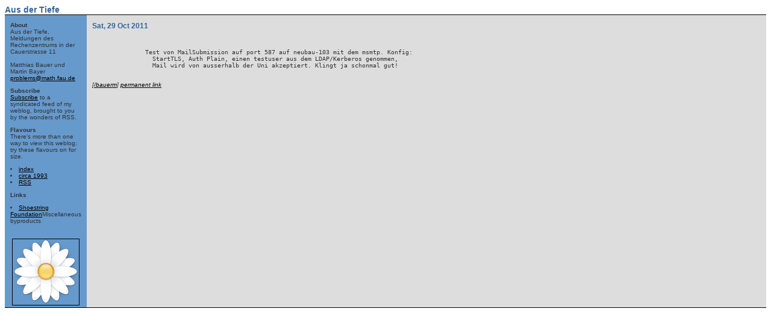

--- FILE ---
content_type: text/html; charset=ISO-8859-1
request_url: https://adminblog.math.fau.de/2011/10/29
body_size: 22995
content:
<html>

<head>
<title>Aus der Tiefe</title>

<link rel="alternate" type="application/rss+xml" title="RSS" href="https://adminblog.math.fau.de/2011/10/29/index.rss" />

<style>
body,td           { font-family: Verdana,Geneva,Arial,Sans-serif; 
                    font-size: 10px; color: #333333; }
a                 { color: #000000 }
.pagetitle        { font-size: 14px; font-weight: bold; color: #336699; }
.dateheader       { font-size: 12px; font-weight: bold; color: #336699; }
</style>

</head>

<body bgcolor="#ffffff">

<table border="0" width="100%" cellpadding="0" cellspacing="0">
 <tr>
  <!-- main title -->
  <td colspan="6"><span class="pagetitle">Aus der Tiefe</span></td>
 </tr>

 <tr>
  <td colspan="6" bgcolor="#000000" height="1" ></td>
 </tr>
 
 <tr valign="top">
  <td bgcolor="#6699cc"><nobr>&nbsp; &nbsp; </nobr>

  <!-- left column -->
  <td bgcolor="#6699cc">

   <p>
   <br />
   <b>About</b> <br />
   Aus der Tiefe, Meldungen des Rechenzentrums in der Cauerstrasse 11<br /><br />
   Matthias Bauer und Martin Bayer
   <a href="mailto:problems@math.fau.de">problems@math.fau.de</a> <br />
   </p>

   <p>
   <b>Subscribe</b> <br />
   <a href="https://adminblog.math.fau.de/2011/10/29/index.rss">Subscribe</a> to a syndicated feed of my weblog,
   brought to you by the wonders of RSS.
   </p>

   <p>
   <b>Flavours</b> <br />
   There's more than one way to view this weblog; try these flavours on
   for size.
    <li><a href="https://adminblog.math.fau.de/2011/10/29/index.index">index</a></li>
    <li><a href="https://adminblog.math.fau.de/2011/10/29/?flav=1993">circa 1993</a></li>
    <li><a href="https://adminblog.math.fau.de/2011/10/29/?flav=rss">RSS</a></li>
   </p>

   <p>
   <b>Links</b> <br />
    <li><a href="http://shoestringfoundation.org/">Shoestring Foundation</a>Miscellaneous byproducts</li>
   </p>

   <p>
   <br />
   <a href="https://git.code.sf.net/p/blosxom/blosxom">
<img src="[data-uri]" border="1" hspace="3" vspace="3" />
   </a>
   </p>

  </td>

  <td bgcolor="#6699cc"><nobr>&nbsp; &nbsp; </nobr></td>

  <td bgcolor="#dddddd"><nobr>&nbsp; &nbsp; </nobr></td> 

  <!-- main blog entry column -->
  <td bgcolor="#dddddd" width="100%"> 

   <br />

<span class="dateheader">Sat, 29 Oct 2011</span>
<div class="storyframe">
<p>
<a name="SaturdayOctober29201110:10:05PMMEST"><b> </b></a>
<blockquote class="story">
<br/>
<pre>
	Test von MailSubmission auf port 587 auf neubau-103 mit dem msmtp. Konfig:
	  StartTLS, Auth Plain, einen testuser aus dem LDAP/Kerberos genommen,
	  Mail wird von ausserhalb der Uni akzeptiert. Klingt ja schonmal gut!

</pre>
</blockquote>
</p>

<p >
<i>[<a href="https://adminblog.math.fau.de/2011/10/29/bauerm">/bauerm</a>]
<a href="https://adminblog.math.fau.de/2011/10/29/2011/10/29#SaturdayOctober29201110:10:05PMMEST">permanent link</a></i>
</p>
</div>


<br />

  </td>

  <td bgcolor="#dddddd"><nobr>&nbsp; &nbsp; </nobr>

 </tr>

 <tr>

  <td colspan="6" bgcolor="#000000" height="1"></td> 

 </tr>

</table>

</body>

</html>

